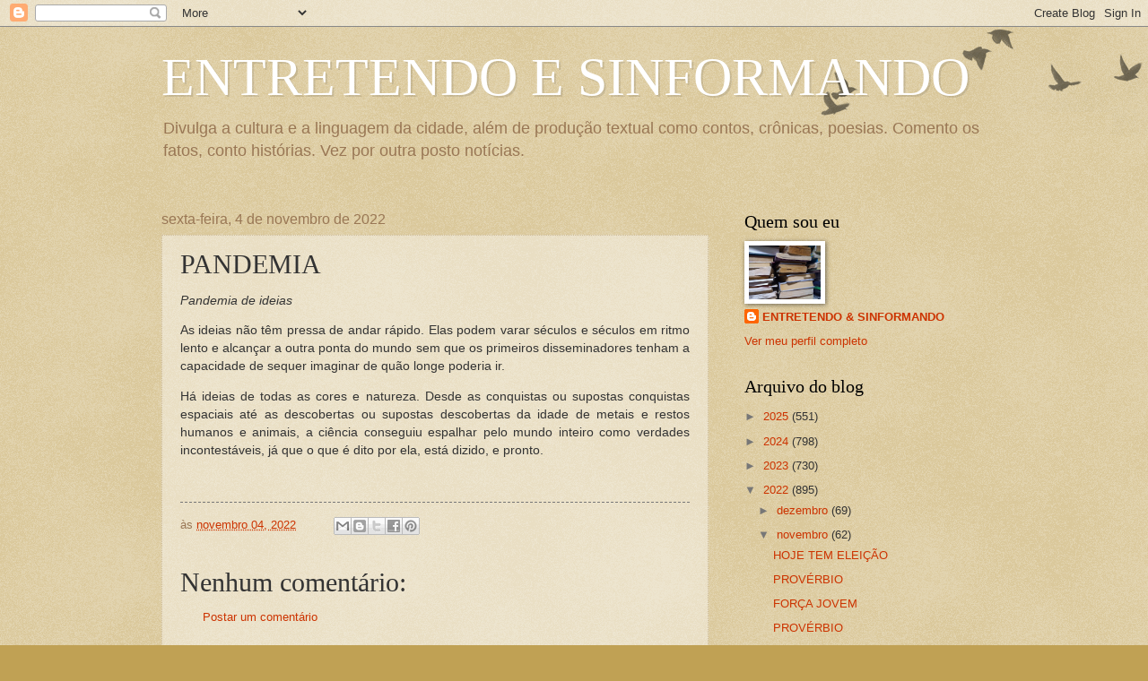

--- FILE ---
content_type: text/html; charset=UTF-8
request_url: https://blogdexaviergondim.blogspot.com/b/stats?style=BLACK_TRANSPARENT&timeRange=ALL_TIME&token=APq4FmAUB16osh4bHHEgzxarp_HebeSGbkshDaznpyd73JScVulxaCrY3FHQynsW8tf_HCuEVY0FWERmgl9o5hAeQF9tkQakXA
body_size: -9
content:
{"total":575021,"sparklineOptions":{"backgroundColor":{"fillOpacity":0.1,"fill":"#000000"},"series":[{"areaOpacity":0.3,"color":"#202020"}]},"sparklineData":[[0,85],[1,11],[2,58],[3,99],[4,74],[5,7],[6,6],[7,7],[8,10],[9,14],[10,26],[11,47],[12,19],[13,26],[14,32],[15,45],[16,54],[17,38],[18,20],[19,21],[20,19],[21,55],[22,37],[23,18],[24,15],[25,20],[26,23],[27,21],[28,23],[29,15]],"nextTickMs":600000}